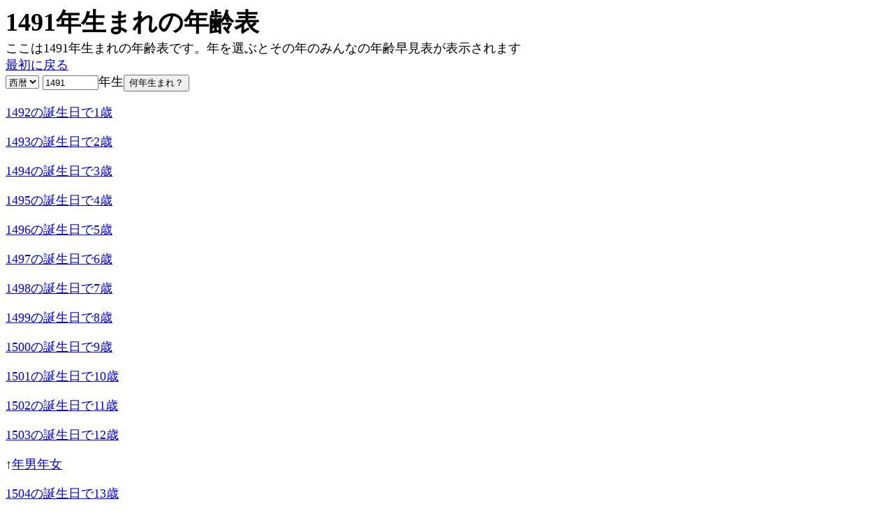

--- FILE ---
content_type: text/html
request_url: https://nakshatra.tokyo/nenrei/?n=2&year=1491
body_size: 10834
content:
<!DOCTYPE HTML PUBLIC "-//W3C//DTD HTML 4.01 Transitional//EN">
<html>
<head><link rel="canonical" href="https://nakshatra.tokyo/nenrei/">
 <meta http-equiv="Content-Language" content="ja">
 <meta http-equiv="Content-Type" content="text/html; charset=shift_jis">
<meta name="robots" content="noindex">
<META NAME="author" content="1491年生まれの年齢表">
<META NAME="description" content="生年月日から年齢や就学年齢、卒業年齢、干支や厄年などを計算できます。履歴書などに記載する内容です">
<title>1491年生まれの年齢表</title>
<meta property="og:title" content="1491年生まれの年齢表">
<meta property="og:description" content="ここは1491年生まれの年齢表です。年を選ぶとその年のみんなの年齢早見表が表示されます">
<meta property="og:url" content="https://nakshatra.tokyo/nenrei/index.cgi?n=2&year=1491">
<meta property="og:image" content="https://nakshatra.tokyo/nenrei/ogimage.jpg">
<meta property="og:type" content="article">
 <meta name="viewport" content="width=device-width">
<META http-equiv="Content-Script-Type" content="text/javascript">
<!-- Global site tag (gtag.js) - Google Analytics -->
<script async src="https://www.googletagmanager.com/gtag/js?id=UA-175172535-2"></script>
<script>
  window.dataLayer = window.dataLayer || [];
  function gtag(){dataLayer.push(arguments);}
  gtag('js', new Date());

  gtag('config', 'UA-175172535-2');
</script>
<script data-ad-client="ca-pub-9846114938458671" async src="https://pagead2.googlesyndication.com/pagead/js/adsbygoogle.js"></script>
<link rel="apple-touch-icon-precomposed" href="https://nakshatra.tokyo/nenrei/apple-touch-icon.png">
<link rel="shortcut icon" href="https://nakshatra.tokyo/nenrei/favicon.ico">
 <META http-equiv="Content-Style-Type" content="text/css">
<style type="text/css"><!--
        h1 { font-size: 2em;
    margin: 0;}
        BODY{
            font-size:6vw;
            color : black;
        }
               TABLE{
            font-size:6vw;
            color : black;
        }
        @media(min-width:400px){
                    h1 { font-size: 2em;
    margin: 0;}
                BODY{
                font-size:18px;
                color : black;
                }
            TABLE{
            font-size:18px;
            color : black;
        }
    --></style></head>
<BODY>
<h1>1491年生まれの年齢表</h1>
ここは1491年生まれの年齢表です。年を選ぶとその年のみんなの年齢早見表が表示されます<BR>
<a href="./">最初に戻る</a><FORM METHOD="GET" ACTION="./">
<SELECT NAME="type">
    <OPTION VALUE=0 SELECTED>西暦
    <OPTION VALUE=1>平成
    <OPTION VALUE=2>昭和
    <OPTION VALUE=3>大正
    <OPTION VALUE=4>明治
  </SELECT>
<INPUT TYPE="number" NAME="year" VALUE="1491" format="*N" mode="numeric" maxlength="4" style="width:80px;">年生<input type="submit" value="何年生まれ？">
<input type="hidden" name="n" value=2>
</FORM>
<p><a href="?n=1&year=1492">1492の誕生日で1歳</a></p>
<p><a href="?n=1&year=1493">1493の誕生日で2歳</a></p>
<p><a href="?n=1&year=1494">1494の誕生日で3歳</a></p>
<p><a href="?n=1&year=1495">1495の誕生日で4歳</a></p>
<p><a href="?n=1&year=1496">1496の誕生日で5歳</a></p>
<p><a href="?n=1&year=1497">1497の誕生日で6歳</a></p>
<p><a href="?n=1&year=1498">1498の誕生日で7歳</a></p>
<p><a href="?n=1&year=1499">1499の誕生日で8歳</a></p>
<p><a href="?n=1&year=1500">1500の誕生日で9歳</a></p>
<p><a href="?n=1&year=1501">1501の誕生日で10歳</a></p>
<p><a href="?n=1&year=1502">1502の誕生日で11歳</a></p>
<p><a href="?n=1&year=1503">1503の誕生日で12歳</a></p>↑<a href="../60/toshi.cgi?n=1&year=1503">年男年女</a><BR>
<p><a href="?n=1&year=1504">1504の誕生日で13歳</a></p>↑小学卒業(早生まれは前年)<BR>
<p><a href="?n=1&year=1505">1505の誕生日で14歳</a></p>
<p><a href="?n=1&year=1506">1506の誕生日で15歳</a></p>
<p><a href="?n=1&year=1507">1507の誕生日で16歳</a></p>↑中学卒業(早生まれは前年)<BR>
<p><a href="?n=1&year=1508">1508の誕生日で17歳</a></p>
<p><a href="?n=1&year=1509">1509の誕生日で18歳</a></p>↑<a href="../yakudoshi/yakujp2.cgi?year=1509">女性厄年</a><BR>
<p><a href="?n=1&year=1510">1510の誕生日で19歳</a></p>↑高校卒業(早生まれは前年)<BR>
<p><a href="?n=1&year=1511">1511の誕生日で20歳</a></p>
<p><a href="?n=1&year=1512">1512の誕生日で21歳</a></p>↑短大卒業(早生まれは前年)<BR>
<p><a href="?n=1&year=1513">1513の誕生日で22歳</a></p>
<p><a href="?n=1&year=1514">1514の誕生日で23歳</a></p>↑大学卒業(早生まれは前年)<BR>
<p><a href="?n=1&year=1515">1515の誕生日で24歳</a></p>↑<a href="../yakudoshi/yakujp2.cgi?year=1515">男性厄年</a> <a href="../60/toshi.cgi?n=1&year=1515">年男年女</a><BR>
<p><a href="?n=1&year=1516">1516の誕生日で25歳</a></p>
<p><a href="?n=1&year=1517">1517の誕生日で26歳</a></p>
<p><a href="?n=1&year=1518">1518の誕生日で27歳</a></p>
<p><a href="?n=1&year=1519">1519の誕生日で28歳</a></p>
<p><a href="?n=1&year=1520">1520の誕生日で29歳</a></p>
<p><a href="?n=1&year=1521">1521の誕生日で30歳</a></p>
<p><a href="?n=1&year=1522">1522の誕生日で31歳</a></p>
<p><a href="?n=1&year=1523">1523の誕生日で32歳</a></p>↑<a href="../yakudoshi/yakujp2.cgi?year=1523">女性厄年</a><BR>
<p><a href="?n=1&year=1524">1524の誕生日で33歳</a></p>
<p><a href="?n=1&year=1525">1525の誕生日で34歳</a></p>
<p><a href="?n=1&year=1526">1526の誕生日で35歳</a></p>
<p><a href="?n=1&year=1527">1527の誕生日で36歳</a></p>↑<a href="../yakudoshi/yakujp2.cgi?year=1527">女性厄年</a> <a href="../60/toshi.cgi?n=1&year=1527">年男年女</a><BR>
<p><a href="?n=1&year=1528">1528の誕生日で37歳</a></p>
<p><a href="?n=1&year=1529">1529の誕生日で38歳</a></p>
<p><a href="?n=1&year=1530">1530の誕生日で39歳</a></p>
<p><a href="?n=1&year=1531">1531の誕生日で40歳</a></p>
<p><a href="?n=1&year=1532">1532の誕生日で41歳</a></p>↑<a href="../yakudoshi/yakujp2.cgi?year=1532">男性厄年</a><BR>
<p><a href="?n=1&year=1533">1533の誕生日で42歳</a></p>
<p><a href="?n=1&year=1534">1534の誕生日で43歳</a></p>
<p><a href="?n=1&year=1535">1535の誕生日で44歳</a></p>
<p><a href="?n=1&year=1536">1536の誕生日で45歳</a></p>
<p><a href="?n=1&year=1537">1537の誕生日で46歳</a></p>
<p><a href="?n=1&year=1538">1538の誕生日で47歳</a></p>
<p><a href="?n=1&year=1539">1539の誕生日で48歳</a></p>↑<a href="../60/toshi.cgi?n=1&year=1539">年男年女</a><BR>
<p><a href="?n=1&year=1540">1540の誕生日で49歳</a></p>
<p><a href="?n=1&year=1541">1541の誕生日で50歳</a></p>
<p><a href="?n=1&year=1542">1542の誕生日で51歳</a></p>
<p><a href="?n=1&year=1543">1543の誕生日で52歳</a></p>
<p><a href="?n=1&year=1544">1544の誕生日で53歳</a></p>
<p><a href="?n=1&year=1545">1545の誕生日で54歳</a></p>
<p><a href="?n=1&year=1546">1546の誕生日で55歳</a></p>
<p><a href="?n=1&year=1547">1547の誕生日で56歳</a></p>
<p><a href="?n=1&year=1548">1548の誕生日で57歳</a></p>
<p><a href="?n=1&year=1549">1549の誕生日で58歳</a></p>
<p><a href="?n=1&year=1550">1550の誕生日で59歳</a></p>
<p><a href="?n=1&year=1551">1551の誕生日で60歳</a></p>↑還暦 <a href="../yakudoshi/yakujp2.cgi?year=1551">男女厄年</a> <a href="../60/toshi.cgi?n=1&year=1551">年男年女</a><BR>
<p><a href="?n=1&year=1552">1552の誕生日で61歳</a></p>
<p><a href="?n=1&year=1553">1553の誕生日で62歳</a></p>
<p><a href="?n=1&year=1554">1554の誕生日で63歳</a></p>
<p><a href="?n=1&year=1555">1555の誕生日で64歳</a></p>
<p><a href="?n=1&year=1556">1556の誕生日で65歳</a></p>
<p><a href="?n=1&year=1557">1557の誕生日で66歳</a></p>
<p><a href="?n=1&year=1558">1558の誕生日で67歳</a></p>
<p><a href="?n=1&year=1559">1559の誕生日で68歳</a></p>
<p><a href="?n=1&year=1560">1560の誕生日で69歳</a></p>↑古希<BR>
<p><a href="?n=1&year=1561">1561の誕生日で70歳</a></p>
<p><a href="?n=1&year=1562">1562の誕生日で71歳</a></p>
<p><a href="?n=1&year=1563">1563の誕生日で72歳</a></p>↑<a href="../60/toshi.cgi?n=1&year=1563">年男年女</a><BR>
<p><a href="?n=1&year=1564">1564の誕生日で73歳</a></p>
<p><a href="?n=1&year=1565">1565の誕生日で74歳</a></p>
<p><a href="?n=1&year=1566">1566の誕生日で75歳</a></p>
<p><a href="?n=1&year=1567">1567の誕生日で76歳</a></p>↑喜寿<BR>
<p><a href="?n=1&year=1568">1568の誕生日で77歳</a></p>
<p><a href="?n=1&year=1569">1569の誕生日で78歳</a></p>
<p><a href="?n=1&year=1570">1570の誕生日で79歳</a></p>↑傘寿<BR>
<p><a href="?n=1&year=1571">1571の誕生日で80歳</a></p>
<p><a href="?n=1&year=1572">1572の誕生日で81歳</a></p>
<p><a href="?n=1&year=1573">1573の誕生日で82歳</a></p>
<p><a href="?n=1&year=1574">1574の誕生日で83歳</a></p>
<p><a href="?n=1&year=1575">1575の誕生日で84歳</a></p>↑<a href="../60/toshi.cgi?n=1&year=1575">年男年女</a><BR>
<p><a href="?n=1&year=1576">1576の誕生日で85歳</a></p>
<p><a href="?n=1&year=1577">1577の誕生日で86歳</a></p>
<p><a href="?n=1&year=1578">1578の誕生日で87歳</a></p>↑米寿<BR>
<p><a href="?n=1&year=1579">1579の誕生日で88歳</a></p>
<p><a href="?n=1&year=1580">1580の誕生日で89歳</a></p>↑卒寿<BR>
<p><a href="?n=1&year=1581">1581の誕生日で90歳</a></p>
<p><a href="?n=1&year=1582">1582の誕生日で91歳</a></p>
<p><a href="?n=1&year=1583">1583の誕生日で92歳</a></p>
<p><a href="?n=1&year=1584">1584の誕生日で93歳</a></p>
<p><a href="?n=1&year=1585">1585の誕生日で94歳</a></p>
<p><a href="?n=1&year=1586">1586の誕生日で95歳</a></p>
<p><a href="?n=1&year=1587">1587の誕生日で96歳</a></p>↑<a href="../60/toshi.cgi?n=1&year=1587">年男年女</a><BR>
<p><a href="?n=1&year=1588">1588の誕生日で97歳</a></p>
<p><a href="?n=1&year=1589">1589の誕生日で98歳</a></p>↑白寿<BR>
<p><a href="?n=1&year=1590">1590の誕生日で99歳</a></p>↑紀寿<BR>
<p><a href="?n=1&year=1591">1591の誕生日で100歳</a></p>
<p><a href="?n=1&year=1592">1592の誕生日で101歳</a></p>
<p><a href="?n=1&year=1593">1593の誕生日で102歳</a></p>
<p><a href="?n=1&year=1594">1594の誕生日で103歳</a></p>
<p><a href="?n=1&year=1595">1595の誕生日で104歳</a></p>
<p><a href="?n=1&year=1596">1596の誕生日で105歳</a></p>
<p><a href="?n=1&year=1597">1597の誕生日で106歳</a></p>
<p><a href="?n=1&year=1598">1598の誕生日で107歳</a></p>
<p><a href="?n=1&year=1599">1599の誕生日で108歳</a></p>↑<a href="../60/toshi.cgi?n=1&year=1599">年男年女</a><BR>
<p><a href="?n=1&year=1600">1600の誕生日で109歳</a></p>
<p><a href="?n=1&year=1601">1601の誕生日で110歳</a></p><a href="./">年齢計算</a> ver1.0<BR><a href="https://nakshatra.tokyo/privacy.html">Privacy Policy</a><BR>Since Feb4.2017<BR>私の個人的なツイッター投稿です。いいねなどしていただけると嬉しいです(´▽｀)<BR><blockquote class="twitter-tweet"><p lang="ja" dir="ltr">ユーチューブチャンネルは登録者1000人にならないと収益化できないというルールがあります。現在、北海道内のライブハウスで、その条件を満たせているのはごく僅か。再度お願いなのですが、下に北海道内のライブハウスリストを作ってありますので登録者数増加させましょう！<a href="https://t.co/lBgpSFKS4U">https://t.co/lBgpSFKS4U</a></p>&mdash; 網走坂の舞台(abashirizaka) () <a href="https://twitter.com/abashirizaka/status/1341682314762338305?ref_src=twsrc%5Etfw">December 23, 2020</a></blockquote> <script async src="https://platform.twitter.com/widgets.js" charset="utf-8"></script>
</body>
</html>


--- FILE ---
content_type: text/html; charset=utf-8
request_url: https://www.google.com/recaptcha/api2/aframe
body_size: 266
content:
<!DOCTYPE HTML><html><head><meta http-equiv="content-type" content="text/html; charset=UTF-8"></head><body><script nonce="99XTTwZA412d9af15Wsdkw">/** Anti-fraud and anti-abuse applications only. See google.com/recaptcha */ try{var clients={'sodar':'https://pagead2.googlesyndication.com/pagead/sodar?'};window.addEventListener("message",function(a){try{if(a.source===window.parent){var b=JSON.parse(a.data);var c=clients[b['id']];if(c){var d=document.createElement('img');d.src=c+b['params']+'&rc='+(localStorage.getItem("rc::a")?sessionStorage.getItem("rc::b"):"");window.document.body.appendChild(d);sessionStorage.setItem("rc::e",parseInt(sessionStorage.getItem("rc::e")||0)+1);localStorage.setItem("rc::h",'1768890593003');}}}catch(b){}});window.parent.postMessage("_grecaptcha_ready", "*");}catch(b){}</script></body></html>